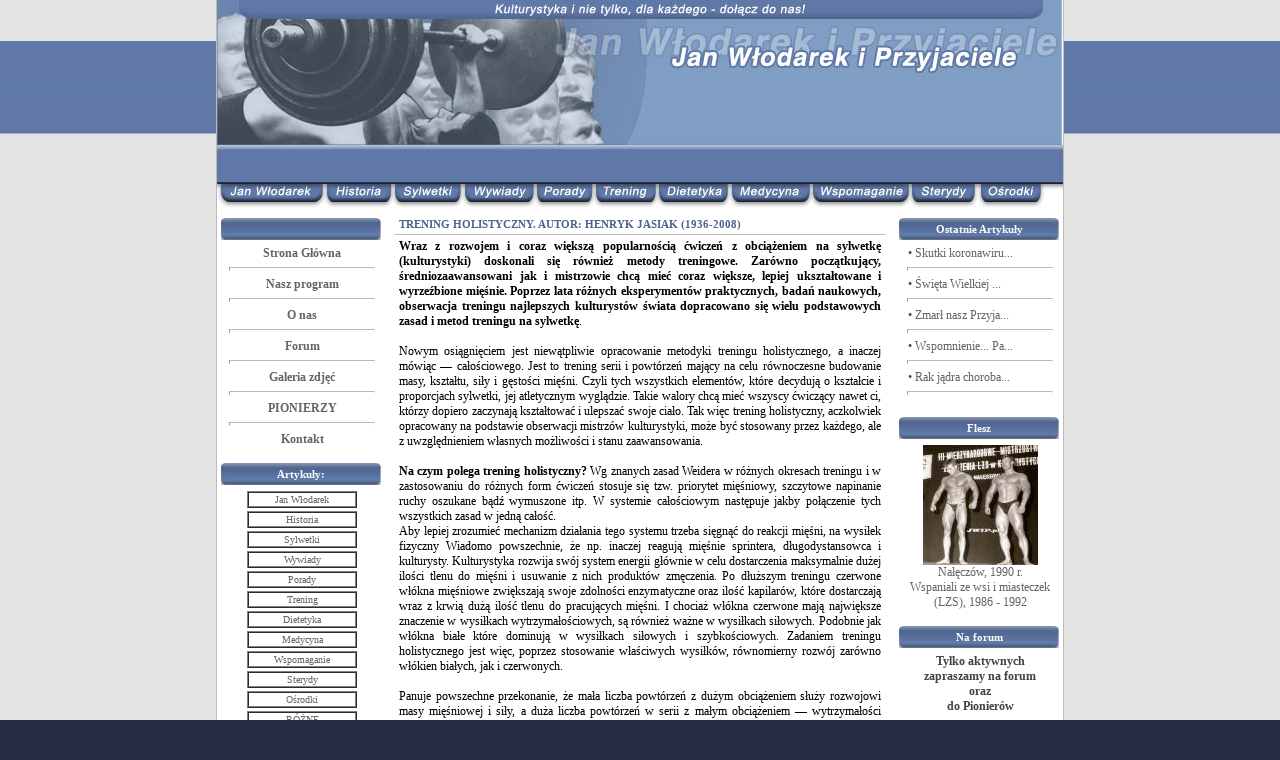

--- FILE ---
content_type: text/html
request_url: http://www.jwip.pl/readarticle.php?article_id=1174
body_size: 21015
content:
<!DOCTYPE HTML PUBLIC "-//W3C//DTD HTML 4.01 Transitional//EN">
<html>
<head>
<title>Jan Włodarek i Przyjaciele</title>
<meta http-equiv='Content-Type' content='text/html; charset=iso-8859-2'>
<meta name='description' content='Kulturystyka i nie tylko, dla każdego - dołącz do nas!'>
<meta name='keywords' content='Jan Włodarek, Kulturystyka, Historia, Sylwetki, Wywiady, Porady, Trening, Dietetyka, Medycyna, Wspomaganie, Sterydy, Ośrodki'>
<link rel='stylesheet' href='themes/jwip/styles.css' type='text/css'>
<script type='text/javascript' src='includes/jscript.js'></script>
</head>
<body bgcolor='#ffffff' text='#000000'>
<table align=center class='mainsite-border' align='left' width='846' cellspacing='0' cellpadding='0'>
<tr><td class='outer-border'>
<table align='center' width='100%' cellspacing='0' cellpadding='0'>
<tr><td class='inner-border'>

<table align='center' width='100%' cellspacing='0' cellpadding='0'>
<tr align=left><td>
<table align=center width=846 height=214 border=0 cellspacing=0 cellpadding=0>
<tr><td height=144 colspan='11'><img src='/themes/jwip/media/header/header1.jpg'></td></tr>
<tr><td height=40 colspan='11'><img src='/themes/jwip/media/header/header2.jpg'></td></tr>
<tr>

<td height=30><a href='/viewpage.php?page_id=1' class='button1'></td>
<td height=30><a href='/viewpage.php?page_id=2' class='button2'></td>
<td height=30><a href='/viewpage.php?page_id=3' class='button3'></td>
<td height=30><a href='/viewpage.php?page_id=4' class='button4'></td>
<td height=30><a href='/viewpage.php?page_id=5' class='button5'></td>
<td height=30><a href='/viewpage.php?page_id=6' class='button6'></td>
<td height=30><a href='/viewpage.php?page_id=7' class='button7'></td>
<td height=30><a href='/viewpage.php?page_id=8' class='button8'></td>
<td height=30><a href='/viewpage.php?page_id=9' class='button9'></td>
<td height=30><a href='/viewpage.php?page_id=10' class='button10'></td>
<td height=30><a href='/viewpage.php?page_id=11' class='button11'></td>

</tr>
</table>
</td></tr>
</table>
<table width='100%' cellspacing='0' cellpadding='0'>
<tr>
<td width='160' valign='top' class='side-border-left'>
<table width='100%' cellpadding='0' cellspacing='0'>
<tr>
<td>
<table width='100%' cellpadding='0' cellspacing='0'>
<tr>
<td>
<table cellspacing=0 celpadding=0 border=0>
<tr>
<td height=22 width=160 class='scapmain' align=center></td>
</tr>
</table>
</tr>
<tr>
<td class='side-body'>
<center><a href='/index.php' class='menu1'><b> Strona Główna</b> </a><br><hr><a href='/viewpage.php?page_id=13' class='menu1'><b>Nasz program</b> </a><br><hr><a href='/onas/about.php' target='_blank' class='menu1'><b> O nas </b></a><br><hr><a href='/forum/' class='menu1' target='_blank'><b> Forum </b></a> <br><hr><a href='/photogallery.php' class='menu1'><b> Galeria zdjęć </b></a><br><hr><a href='/viewpage.php?page_id=14' class='menu1'><b> PIONIERZY</b></a><br><hr><a href='/contact.php' class='menu1'><b> Kontakt </b></a><br></center></td>
</tr>
</table>
</td>
</tr>
</table>
<table width='100%' cellspacing='0' cellpadding='0'>
<tr><td height='10'></td></tr>
</table>
<table width='100%' cellpadding='0' cellspacing='0'>
<tr>
<td>
<table width='100%' cellpadding='0' cellspacing='0'>
<tr>
<td>
<table cellspacing=0 celpadding=0 border=0>
<tr>
<td height=22 width=160 class='scapmain' align=center>Artykuły:</td>
</tr>
</table>
</tr>
<tr>
<td class='side-body'>
<center><table width=110 border  cellspacing=0 cellpadding=1>
<tr><td><a href='/viewpage.php?page_id=1'><center>Jan Włodarek</center></a></td></tr></table>
<img src='/images/spacja.jpg'><table width=110 border cellspacing=0 cellpadding=1>
<tr><td><a href='/viewpage.php?page_id=2'><center>Historia</center></a></td></tr></table>
<img src='/images/spacja.jpg'><table width=110 border cellspacing=0 cellpadding=1>
<tr><td><a href='/viewpage.php?page_id=3'><center>Sylwetki</center></a></td></tr></table>
<img src='/images/spacja.jpg'><table width=110 border cellspacing=0 cellpadding=1>
<tr><td><a href='/viewpage.php?page_id=4'><center>Wywiady</center></a></td></tr></table>
<img src='/images/spacja.jpg'><table width=110 border cellspacing=0 cellpadding=1>
<tr><td><a href='/viewpage.php?page_id=5'><center>Porady</center></a></td></tr></table>
<img src='/images/spacja.jpg'><table width=110 border cellspacing=0 cellpadding=1>
<tr><td><a href='/viewpage.php?page_id=6'><center>Trening</center></a></td></tr></table>
<img src='/images/spacja.jpg'><table width=110 border cellspacing=0 cellpadding=1>
<tr><td><a href='/viewpage.php?page_id=7'><center>Dietetyka</center></a></td></tr></table>
<img src='/images/spacja.jpg'><table width=110 border cellspacing=0 cellpadding=1>
<tr><td><a href='/viewpage.php?page_id=8'><center>Medycyna</center></a></td></tr></table>
<img src='/images/spacja.jpg'><table width=110 border cellspacing=0 cellpadding=1>
<tr><td><a href='/viewpage.php?page_id=9'><center>Wspomaganie</center></a></td></tr></table>
<img src='/images/spacja.jpg'><table width=110 border cellspacing=0 cellpadding=1>
<tr><td><a href='/viewpage.php?page_id=10'><center>Sterydy</center></a></td></tr></table>
<img src='/images/spacja.jpg'><table width=110 border cellspacing=0 cellpadding=1>
<tr><td><a href='/viewpage.php?page_id=11'><center>Ośrodki</center></a></td></tr></table>
<img src='/images/spacja.jpg'><table width=110 border cellspacing=0 cellpadding=1>
<tr><td><a href='/viewpage.php?page_id=12'><center>RÓŻNE</center></a></td></tr></table></center></td>
</tr>
</table>
</td>
</tr>
</table>
<table width='100%' cellspacing='0' cellpadding='0'>
<tr><td height='10'></td></tr>
</table>
<table width='100%' cellpadding='0' cellspacing='0'>
<tr>
<td>
<table width='100%' cellpadding='0' cellspacing='0'>
<tr>
<td>
<table cellspacing=0 celpadding=0 border=0>
<tr>
<td height=22 width=160 class='scapmain' align=center>Statystyka</td>
</tr>
</table>
</tr>
<tr>
<td class='side-body'>
<center>Odwiedziło nas:<br><strong>11657380 </strong><br>osób.</center></td>
</tr>
</table>
</td>
</tr>
</table>
<table width='100%' cellspacing='0' cellpadding='0'>
<tr><td height='10'></td></tr>
</table>
<table width='100%' cellpadding='0' cellspacing='0'>
<tr>
<td>
<table width='100%' cellpadding='0' cellspacing='0'>
<tr>
<td>
<table cellspacing=0 celpadding=0 border=0>
<tr>
<td height=22 width=160 class='scapmain' align=center>Oni są z nami:</td>
</tr>
</table>
</tr>
<tr>
<td class='side-body'>
<center><a href='http://www.siudmak.com' target='_blank'><img src='/images/oni/siudmak.jpg' border='0'></a></center><center><img src='/images/oni/white.jpg' border='0'></center><center><a href='http://piotrowski_pawel.republika.pl' target='_blank'><img src='/images/oni/piotrowski.jpg' border='0'></a></center><center><img src='/images/oni/white.jpg' border='0'></center><center><a href='http://www.antey72.ru/' target='_blank'><img src='/images/oni/antey.jpg' border='0'></a></center><center><img src='/images/oni/white.jpg' border='0'></center><center><a href='http://www.silowniasyrenka.republika.pl' target='_blank'><img src='/images/oni/syrenka.jpg' border='0'></a></center><center><img src='/images/oni/white.jpg' border='0'></center><center><a href='http://elada.lt/' target='_blank'><img src='/images/oni/elada.jpg' border='0'></a></center><center><img src='/images/oni/white.jpg' border='0'></center><center><a href='http://www.ifbb.lt/' target='_blank'><img src='/images/oni/litwa.jpg' border='0'></a></center><center><img src='/images/oni/white.jpg' border='0'></center><center><a href='http://www.inganeverauskaite.com' target='_blank'><img src='/images/oni/inga.jpg' border='0'></a></center><center><img src='/images/oni/white.jpg' border='0'></center><center><a href='http://www.kuklowka.info.pl' target='_blank'><img src='/images/oni/kuklowka.jpg' border='0'></a></center></td>
</tr>
</table>
</td>
</tr>
</table>
<table width='100%' cellspacing='0' cellpadding='0'>
<tr><td height='10'></td></tr>
</table>
</td>
<td valign='top' class='main-bg'>
<table width='100%' cellpadding='0' cellspacing='0'>
<tr>
<td>
<table width='100%' cellpadding='0' cellspacing='0'>
<tr>
<td class='capmain'>Trening holistyczny. Autor: Henryk Jasiak (1936-2008)</td>
</tr>
<tr>
<td class='main-body'>
<p align="justify"><b>Wraz z rozwojem i coraz większą popularnością ćwiczeń z obciążeniem na sylwetkę (kulturystyki) doskonali się również metody treningowe. Zarówno początkujący, średniozaawansowani jak i mistrzowie chcą mieć coraz większe, lepiej ukształtowane i wyrzeźbione mięśnie. Poprzez lata różnych eksperymentów praktycznych, badań naukowych, obserwacja treningu najlepszych kulturystów świata dopracowano się wielu podstawowych zasad i metod treningu na sylwetkę</b>.<br />
<br />
Nowym osiągnięciem jest niewątpliwie opracowanie metodyki treningu  holistycznego, a inaczej mówiąc &#8212; całościowego. Jest to trening serii i powtórzeń mający na celu równoczesne budowanie masy, kształtu, siły i gęstości mięśni. Czyli tych wszystkich elementów, które decydują o kształcie i proporcjach sylwetki, jej atletycznym wyglądzie. Takie walory chcą mieć wszyscy ćwiczący nawet ci, którzy dopiero zaczynają kształtować i ulepszać swoje ciało. Tak więc trening holistyczny, aczkolwiek opracowany na podstawie obserwacji mistrzów kulturystyki, może być stosowany przez każdego, ale z uwzględnieniem własnych możliwości i stanu zaawansowania.<br />
<br />
<b>Na czym polega trening holistyczny? </b> Wg znanych zasad Weidera w różnych okresach treningu i w zastosowaniu do różnych form ćwiczeń stosuje się tzw. priorytet mięśniowy, szczytowe napinanie ruchy oszukane bądź wymuszone itp. W systemie całościowym następuje jakby połączenie tych wszystkich zasad w jedną całość.<br />
Aby lepiej zrozumieć mechanizm działania tego systemu trzeba sięgnąć do reakcji mięśni, na wysiłek fizyczny Wiadomo powszechnie, że np. inaczej reagują mięśnie sprintera, długodystansowca i kulturysty. Kulturystyka rozwija swój system energii głównie w celu dostarczenia maksymalnie dużej ilości tlenu do mięśni i usuwanie z nich produktów zmęczenia. Po dłuższym treningu czerwone włókna mięśniowe zwiększają swoje zdolności enzymatyczne oraz ilość kapilarów, które dostarczają wraz z krwią dużą ilość tlenu do pracujących mięśni. I chociaż włókna czerwone mają największe znaczenie w wysiłkach wytrzymałościowych, są również ważne w wysiłkach siłowych. Podobnie jak włókna białe które dominują w wysiłkach siłowych i szybkościowych. Zadaniem treningu holistycznego jest więc, poprzez stosowanie właściwych wysiłków, równomierny rozwój zarówno włókien białych, jak i czerwonych.<br />
<br />
Panuje powszechne przekonanie, że mała liczba powtórzeń z dużym obciążeniem służy rozwojowi masy mięśniowej i siły, a duża liczba powtórzeń w serii z małym obciążeniem &#8212; wytrzymałości siłowej. Trening holistyczny polega na tym, aby osiągnąć w pełni ukształtowaną sylwetkę przez stosowanie różnych jakościowo serii, powtórzeń i obciążeń.<br />
<br />
Serie wykonywane z dużymi ciężarami i małą liczbą powtórzeń powodują wzrost grubości i siły włókien mięśniowych, zwiększają gęstość brzuśca mięśnia i ilość proteiny w komórkach mięśniowych. Czyli stosowanie dużych obciążeń powoduje wzrost grubości i siły białych włókien mięśniowych, a także poprawia tzw. połączenia nerwowo-mięśniowe. Zjawisko to występuje tym bardziej wyraźnie im bardziej dynamicznie szybko wykonuje się ćwiczenia bez względu na stosowany w nich ciężar.<br />
 <br />
Przy wykonywaniu dużej liczby powtórzeń w serii, ale z małym obciążeniem, następuje rozbudowa czerwonych włókien mięśniowych, zwiększa się tym samym ilość naczyń krwionośnych w mięśniach, dzięki którym zwiększa się wymiana tlenowa. Poza tym ćwiczenia z mniejszym obciążeniem pozwalają na dokładne kontrolowanie ruchów, opanowanie odpowiedniej koordynacji ruchowej w poszczególnych ćwiczeniach.<br />
<br />
Aby jednocześnie kształtować zarówno białe, jak i czerwone włókna mięśniowe należy więc stosować trening o charakterze holistycznym. Można go podzielić na następujące fazy:<br />
- faza lekka czyli rozgrzewkowa, która ma na celu zwiększenie wewnętrznej temperatury mięśni i przygotowanie ich do zwiększonego wysiłku w dalszej części treningu; w tej fazie należy więc stosować serie z obciążeniem do 60 proc. ciężaru maksymalnego (CM) i 10-12 powtórzeń. <br />
- faza ciężka &#8212; 2 serie z dużym obciążeniem rzędu 80-90 proc. CM przy pełnej koncentracji psychicznej i dużym tempie (dążyć do 4-6 ruchów w serii, ostatecznie mogą być oszukane).<br />
- faza przejściowa polega na wykonaniu 2 ciężkich serii z dużą liczbą powtórzeń w celu pobudzenia wzrostu czerwo&not;nych i białych włókien mięśniowych (serie po 8-10 powtórzeń z obciążeniem do 80 proc. CM).<br />
- faza zejściowa - 1 seria w 10-15 powtórzeniach wykonywanych wolno i swobodnie, ale ze stałym napięciem mięśniowym w fazie unoszenia i opuszczania; ta faza pozwala na dalszy rozwój czerwonych włókien i pełną kontrolę ruchów i powinna być wykonywana aż do całkowitego zmęczenia czyli tzw. upadku mięśniowego.<br />
<br />
Zaawansowani kulturyści wykonują zwykle na jedną grupę mięśniową do 15 serii, średniozaawansowani do 8 serii, początkujący do 5 serii. A oto przykładowy zestaw serii i powtórzeń w systemie holistycznym dla średniozaawansowanych (łącznie 7 serii, ale ćwiczenia mogą być różne):<br />
- 1 seria rozgrzewkowa z małym obciążeniem 10-12 powtórzeń.<br />
- 2 serie po 8 -10 powtórzeń z dużym obciążeniem bez ruchów oszukanych lub wymuszonych.<br />
- 2 serie po 5-7 powtórzeń z jak największym obciążeniem wykonywane możliwie dynamicznie i ze stałym napięciem mięśniowym (ostatnie ruchy mogą być oszukane).<br />
- 1 seria 10-15 powtórzeń z dość dużym w stosunku do możliwości obciążeniem w wolnym tempie.<br />
- 1 seria 15-20 powtórzeń z bardzo dużym obciążeniem aż do tzw. upadku mięśniowego.<br />
<br />
Trening holistyczny lub całościowy wymaga dobrego przygotowania fizycznego, umiejętności pełnej koncentracji i silnej woli Nie radzimy go poza tym stosować we wszystkich ćwiczeniach ale np. tylko na 1-2 grupy mięśniowe w czasie jednego treningu.<br />
<br />
Efekty takiego całościowego &#8222;atakowania&#8221; mięśni są stosunkowo szybkie i widoczne ale trzeba również stale pamiętać o zasadzie &#8222;mierz siły na zamiary&#8221;. Radzimy więc, aby system holistyczny wypróbowali przede wszystkim ci ćwiczący, którzy mają już za sobą przynajmniej roczny staż treningowy.<br />
<b>Autor: Henryk Jasiak, 1986 r.  </b>,<br />
Przygotował z &#8222;RF&#8221;  Mariusz Liwowski  Wrzesień 2008 r<br />
Rej.218 / trening -16/ 2010.12.19<br />
 Ostatnia aktualizacja: 2010.12.23   godz. 10:46</p><br />
<br />

</td>
</tr>
</table>
</td>
</tr>
</table>
<table width='100%' cellspacing='0' cellpadding='0'>
<tr><td height='10'></td></tr>
</table>
<center>Nie należy rozpoczynać treningu siłowego pod wpływem środków dopingujących i odurzających. Przed wykonywaniem opisanych tutaj metod treningowych i ćwiczeń należy się skonsultować z lekarzem. Autorzy i właściciel strony JWIP.PL nie ponoszą jakiejkolwiek odpowiedzialności za skutki działań wynikających bezpośrednio lub pośrednio z wykorzystania informacji zawartych na tej stronie.</center></td>
<td width='160' valign='top' class='side-border-right'>
<table width='100%' cellpadding='0' cellspacing='0'>
<tr>
<td>
<table width='100%' cellpadding='0' cellspacing='0'>
<tr>
<td>
<table cellspacing=0 celpadding=0 border=0>
<tr>
<td height=22 width=160 class='scapmain' align=center>Ostatnie Artykuły</td>
</tr>
</table>
</tr>
<tr>
<td class='side-body'>
<img src='themes/jwip/images/bullet.gif' alt=''>&bull; <a href='readarticle.php?article_id=1809' title='Skutki koronawirusa. Jest coraz gorzej' class='side'>Skutki koronawiru...</a><hr>
<img src='themes/jwip/images/bullet.gif' alt=''>&bull; <a href='readarticle.php?article_id=1806' title='Święta  Wielkiej  Nocy' class='side'>Święta  Wielkiej ...</a><hr>
<img src='themes/jwip/images/bullet.gif' alt=''>&bull; <a href='readarticle.php?article_id=1804' title='Zmarł nasz Przyjaciel Stanisław Ptaszyński' class='side'>Zmarł nasz Przyja...</a><hr>
<img src='themes/jwip/images/bullet.gif' alt=''>&bull; <a href='readarticle.php?article_id=1803' title='Wspomnienie... Pamięć o pionierach naszej kulturystyki ' class='side'>Wspomnienie... Pa...</a><hr>
<img src='themes/jwip/images/bullet.gif' alt=''>&bull; <a href='readarticle.php?article_id=1802' title='Rak jądra choroba młodych męzczyzn. Aut.dr Michał Szymański' class='side'>Rak jądra choroba...</a><hr>
</td>
</tr>
</table>
</td>
</tr>
</table>
<table width='100%' cellspacing='0' cellpadding='0'>
<tr><td height='10'></td></tr>
</table>
<table width='100%' cellpadding='0' cellspacing='0'>
<tr>
<td>
<table width='100%' cellpadding='0' cellspacing='0'>
<tr>
<td>
<table cellspacing=0 celpadding=0 border=0>
<tr>
<td height=22 width=160 class='scapmain' align=center>Flesz</td>
</tr>
</table>
</tr>
<tr>
<td class='side-body'>
<center>
<a href='photogallery.php?photo_id=752' class='gallery'><img src='images/photoalbum/album_15/naleczow3a_jwip_t1.jpg' alt='Nałęczów,  1990 r.' title='Nałęczów,  1990 r.' border='0'><br /><a href='photogallery.php?photo_id=752' class='side'>Nałęczów,  1990 r.</a>
<br>
<a href='photogallery.php?album_id=15' class='side'> Wspaniali ze wsi i miasteczek (LZS), 1986 - 1992</center></a></td>
</tr>
</table>
</td>
</tr>
</table>
<table width='100%' cellspacing='0' cellpadding='0'>
<tr><td height='10'></td></tr>
</table>
<table width='100%' cellpadding='0' cellspacing='0'>
<tr>
<td>
<table width='100%' cellpadding='0' cellspacing='0'>
<tr>
<td>
<table cellspacing=0 celpadding=0 border=0>
<tr>
<td height=22 width=160 class='scapmain' align=center>Na forum</td>
</tr>
</table>
</tr>
<tr>
<td class='side-body'>
<b><center>Tylko aktywnych zapraszamy na forum<br>oraz<br>do Pionierów</center></b></td>
</tr>
</table>
</td>
</tr>
</table>
<table width='100%' cellspacing='0' cellpadding='0'>
<tr><td height='10'></td></tr>
</table>
<table width='100%' cellpadding='0' cellspacing='0'>
<tr>
<td>
<table width='100%' cellpadding='0' cellspacing='0'>
<tr>
<td>
<table cellspacing=0 celpadding=0 border=0>
<tr>
<td height=22 width=160 class='scapmain' align=center></td>
</tr>
</table>
</tr>
<tr>
<td class='side-body'>
<center><img src='/images/oni/zakrzewski.jpg' border='0'><br><br><img src='/images/oni/001.jpg' border='0'><br><br><img src='/images/oni/002.jpg' border='0'><br><br><img src='/images/oni/003.jpg' border='0'><br><br><img src='/images/oni/004.jpg' border='0'><br><br><img src='/images/oni/005.jpg' border='0'><br><br><img src='/images/oni/006.jpg' border='0'><br><br><img src='/images/oni/007.jpg' border='0'><br><br><img src='/images/oni/008.jpg' border='0'><br><br><br><img src='/images/oni/okladki/001.jpg' border='0'><br><br><img src='/images/oni/okladki/002.jpg' border='0'><br><br><img src='/images/oni/okladki/003.jpg' border='0'><br><br><img src='/images/oni/okladki/004.jpg' border='0'><br><br><img src='/images/oni/okladki/005.jpg' border='0'><br><br><img src='/images/oni/okladki/006.jpg' border='0'><br><br><img src='/images/oni/okladki/007.jpg' border='0'><br><br><img src='/images/oni/okladki/008.jpg' border='0'><br><br><img src='/images/oni/okladki/009.jpg' border='0'><br><br><img src='/images/oni/okladki/010.jpg' border='0'><br><br><img src='/images/oni/okladki/011.jpg' border='0'><br><br><img src='/images/oni/okladki/012.jpg' border='0'><br><br><img src='/images/oni/okladki/013.jpg' border='0'><br><br><img src='/images/oni/okladki/014.jpg' border='0'><br><br><img src='/images/oni/okladki/015.jpg' border='0'><br><br><img src='/images/oni/okladki/016.jpg' border='0'><br><br>
</center><center>Jeżeli na tej stronie widzisz błąd, <a href='http://www.jwip.pl/contact.php' target='_blank'>napisz do nas</a>.</center></td>
</tr>
</table>
</td>
</tr>
</table>
<table width='100%' cellspacing='0' cellpadding='0'>
<tr><td height='10'></td></tr>
</table>
</td>
</tr>
</table>

<table align=center bgcolor=#ffffff width=100% height=73 border=0 cellspacing=0 cellpadding=0>

<tr><td height=35>
<center>
<hr>
<a href='/viewpage.php?page_id=1' class='menu1'>Jan Włodarek</a> | 
<a href='/viewpage.php?page_id=2' class='menu1'>Historia</a> | 
<a href='/viewpage.php?page_id=3' class='menu1'>Sylwetki</a> | 
<a href='/viewpage.php?page_id=4' class='menu1'>Wywiady</a> | 
<a href='/viewpage.php?page_id=5' class='menu1'>Porady</a> | 
<a href='/viewpage.php?page_id=6' class='menu1'>Trening</a> | 
<a href='/viewpage.php?page_id=7' class='menu1'>Dietetyka</a> | 
<a href='/viewpage.php?page_id=8' class='menu1'>Medycyna</a> | 
<a href='/viewpage.php?page_id=9' class='menu1'>Wspomaganie</a> | 
<a href='/viewpage.php?page_id=10' class='menu1'>Sterydy</a> | 
<a href='/viewpage.php?page_id=11' class='menu1'>Ośrodki</a> | 
<a href='/viewpage.php?page_id=12' class='menu1'>RÓŻNE</a>

</center></td></tr>

<tr>
<td height=38 align=center valign=bottom class=footer>
<img src='/themes/jwip/media/foot.jpg'>

</td>
</tr>
</table>
</body>
</html>
